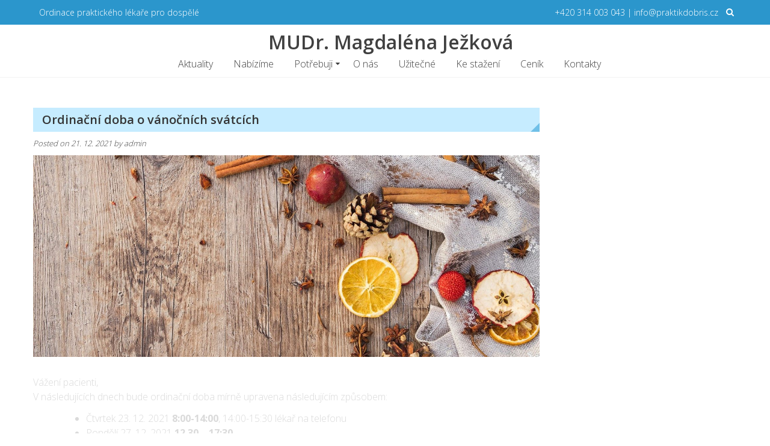

--- FILE ---
content_type: text/html; charset=UTF-8
request_url: https://praktikdobris.cz/2021/12/21/ordinacni-doba-o-vanocnich-svatcich/
body_size: 8870
content:
<!DOCTYPE html>
<html lang="cs">
<head>
	<meta charset="UTF-8">
	<meta name="viewport" content="width=device-width, initial-scale=1">
	<link rel="profile" href="http://gmpg.org/xfn/11">
	<link rel="pingback" href="https://praktikdobris.cz/xmlrpc.php">

	<meta name='robots' content='index, follow, max-image-preview:large, max-snippet:-1, max-video-preview:-1' />
	<style>img:is([sizes="auto" i], [sizes^="auto," i]) { contain-intrinsic-size: 3000px 1500px }</style>
	
	<!-- This site is optimized with the Yoast SEO plugin v25.2 - https://yoast.com/wordpress/plugins/seo/ -->
	<title>Ordinační doba o vánočních svátcích - MUDr. Magdaléna Ježková</title>
	<link rel="canonical" href="https://praktikdobris.cz/2021/12/21/ordinacni-doba-o-vanocnich-svatcich/" />
	<meta property="og:locale" content="cs_CZ" />
	<meta property="og:type" content="article" />
	<meta property="og:title" content="Ordinační doba o vánočních svátcích - MUDr. Magdaléna Ježková" />
	<meta property="og:description" content="Vážení pacienti,V&nbsp;následujících dnech bude ordinační doba mírně upravena následujícím způsobem: Čtvrtek 23. 12. 2021 8:00-14:00, 14:00-15:30 lékař na telefonu Pondělí 27. 12. 2021 12.30 – 17:30 Úterý 28. 12. 2021 8:00 – 12:00, 12:00-14:00 lékař na telefonu Středa 29.12. 2021 8:00 – 12:00, 12:00-14:00 lékař na telefonu Čtvrtek 30. 12. 2021 8:00 – 12:00, 12:00-15:30 [&hellip;]" />
	<meta property="og:url" content="https://praktikdobris.cz/2021/12/21/ordinacni-doba-o-vanocnich-svatcich/" />
	<meta property="og:site_name" content="MUDr. Magdaléna Ježková" />
	<meta property="article:published_time" content="2021-12-21T21:40:36+00:00" />
	<meta property="article:modified_time" content="2022-01-04T20:53:56+00:00" />
	<meta property="og:image" content="https://praktikdobris.cz/wp-content/uploads/2021/12/christmas-g0805a2300_1920-e1640125043932.jpg" />
	<meta property="og:image:width" content="1920" />
	<meta property="og:image:height" content="762" />
	<meta property="og:image:type" content="image/jpeg" />
	<meta name="author" content="admin" />
	<meta name="twitter:card" content="summary_large_image" />
	<meta name="twitter:label1" content="Napsal(a)" />
	<meta name="twitter:data1" content="admin" />
	<meta name="twitter:label2" content="Odhadovaná doba čtení" />
	<meta name="twitter:data2" content="1 minuta" />
	<script type="application/ld+json" class="yoast-schema-graph">{"@context":"https://schema.org","@graph":[{"@type":"WebPage","@id":"https://praktikdobris.cz/2021/12/21/ordinacni-doba-o-vanocnich-svatcich/","url":"https://praktikdobris.cz/2021/12/21/ordinacni-doba-o-vanocnich-svatcich/","name":"Ordinační doba o vánočních svátcích - MUDr. Magdaléna Ježková","isPartOf":{"@id":"https://praktikdobris.cz/#website"},"primaryImageOfPage":{"@id":"https://praktikdobris.cz/2021/12/21/ordinacni-doba-o-vanocnich-svatcich/#primaryimage"},"image":{"@id":"https://praktikdobris.cz/2021/12/21/ordinacni-doba-o-vanocnich-svatcich/#primaryimage"},"thumbnailUrl":"https://praktikdobris.cz/wp-content/uploads/2021/12/christmas-g0805a2300_1920-e1640125043932.jpg","datePublished":"2021-12-21T21:40:36+00:00","dateModified":"2022-01-04T20:53:56+00:00","author":{"@id":"https://praktikdobris.cz/#/schema/person/df1ef23e365c636bb63bfd4d0ae99ec1"},"breadcrumb":{"@id":"https://praktikdobris.cz/2021/12/21/ordinacni-doba-o-vanocnich-svatcich/#breadcrumb"},"inLanguage":"cs","potentialAction":[{"@type":"ReadAction","target":["https://praktikdobris.cz/2021/12/21/ordinacni-doba-o-vanocnich-svatcich/"]}]},{"@type":"ImageObject","inLanguage":"cs","@id":"https://praktikdobris.cz/2021/12/21/ordinacni-doba-o-vanocnich-svatcich/#primaryimage","url":"https://praktikdobris.cz/wp-content/uploads/2021/12/christmas-g0805a2300_1920-e1640125043932.jpg","contentUrl":"https://praktikdobris.cz/wp-content/uploads/2021/12/christmas-g0805a2300_1920-e1640125043932.jpg","width":1920,"height":762},{"@type":"BreadcrumbList","@id":"https://praktikdobris.cz/2021/12/21/ordinacni-doba-o-vanocnich-svatcich/#breadcrumb","itemListElement":[{"@type":"ListItem","position":1,"name":"Domů","item":"https://praktikdobris.cz/"},{"@type":"ListItem","position":2,"name":"Ordinační doba o vánočních svátcích"}]},{"@type":"WebSite","@id":"https://praktikdobris.cz/#website","url":"https://praktikdobris.cz/","name":"MUDr. Magdaléna Ježková","description":"","potentialAction":[{"@type":"SearchAction","target":{"@type":"EntryPoint","urlTemplate":"https://praktikdobris.cz/?s={search_term_string}"},"query-input":{"@type":"PropertyValueSpecification","valueRequired":true,"valueName":"search_term_string"}}],"inLanguage":"cs"},{"@type":"Person","@id":"https://praktikdobris.cz/#/schema/person/df1ef23e365c636bb63bfd4d0ae99ec1","name":"admin","image":{"@type":"ImageObject","inLanguage":"cs","@id":"https://praktikdobris.cz/#/schema/person/image/","url":"https://secure.gravatar.com/avatar/0ffb9594d71efde7296f6ee58478b717a9a1019fa4029b22e98cbe906c30d203?s=96&d=mm&r=g","contentUrl":"https://secure.gravatar.com/avatar/0ffb9594d71efde7296f6ee58478b717a9a1019fa4029b22e98cbe906c30d203?s=96&d=mm&r=g","caption":"admin"},"url":"https://praktikdobris.cz/author/admin/"}]}</script>
	<!-- / Yoast SEO plugin. -->


<link rel='dns-prefetch' href='//fonts.googleapis.com' />
<link rel="alternate" type="application/rss+xml" title="MUDr. Magdaléna Ježková &raquo; RSS zdroj" href="https://praktikdobris.cz/feed/" />
<link rel="alternate" type="application/rss+xml" title="MUDr. Magdaléna Ježková &raquo; RSS komentářů" href="https://praktikdobris.cz/comments/feed/" />
<link rel="alternate" type="application/rss+xml" title="MUDr. Magdaléna Ježková &raquo; RSS komentářů pro Ordinační doba o vánočních svátcích" href="https://praktikdobris.cz/2021/12/21/ordinacni-doba-o-vanocnich-svatcich/feed/" />
<script type="text/javascript">
/* <![CDATA[ */
window._wpemojiSettings = {"baseUrl":"https:\/\/s.w.org\/images\/core\/emoji\/16.0.1\/72x72\/","ext":".png","svgUrl":"https:\/\/s.w.org\/images\/core\/emoji\/16.0.1\/svg\/","svgExt":".svg","source":{"concatemoji":"https:\/\/praktikdobris.cz\/wp-includes\/js\/wp-emoji-release.min.js?ver=6.8.3"}};
/*! This file is auto-generated */
!function(s,n){var o,i,e;function c(e){try{var t={supportTests:e,timestamp:(new Date).valueOf()};sessionStorage.setItem(o,JSON.stringify(t))}catch(e){}}function p(e,t,n){e.clearRect(0,0,e.canvas.width,e.canvas.height),e.fillText(t,0,0);var t=new Uint32Array(e.getImageData(0,0,e.canvas.width,e.canvas.height).data),a=(e.clearRect(0,0,e.canvas.width,e.canvas.height),e.fillText(n,0,0),new Uint32Array(e.getImageData(0,0,e.canvas.width,e.canvas.height).data));return t.every(function(e,t){return e===a[t]})}function u(e,t){e.clearRect(0,0,e.canvas.width,e.canvas.height),e.fillText(t,0,0);for(var n=e.getImageData(16,16,1,1),a=0;a<n.data.length;a++)if(0!==n.data[a])return!1;return!0}function f(e,t,n,a){switch(t){case"flag":return n(e,"\ud83c\udff3\ufe0f\u200d\u26a7\ufe0f","\ud83c\udff3\ufe0f\u200b\u26a7\ufe0f")?!1:!n(e,"\ud83c\udde8\ud83c\uddf6","\ud83c\udde8\u200b\ud83c\uddf6")&&!n(e,"\ud83c\udff4\udb40\udc67\udb40\udc62\udb40\udc65\udb40\udc6e\udb40\udc67\udb40\udc7f","\ud83c\udff4\u200b\udb40\udc67\u200b\udb40\udc62\u200b\udb40\udc65\u200b\udb40\udc6e\u200b\udb40\udc67\u200b\udb40\udc7f");case"emoji":return!a(e,"\ud83e\udedf")}return!1}function g(e,t,n,a){var r="undefined"!=typeof WorkerGlobalScope&&self instanceof WorkerGlobalScope?new OffscreenCanvas(300,150):s.createElement("canvas"),o=r.getContext("2d",{willReadFrequently:!0}),i=(o.textBaseline="top",o.font="600 32px Arial",{});return e.forEach(function(e){i[e]=t(o,e,n,a)}),i}function t(e){var t=s.createElement("script");t.src=e,t.defer=!0,s.head.appendChild(t)}"undefined"!=typeof Promise&&(o="wpEmojiSettingsSupports",i=["flag","emoji"],n.supports={everything:!0,everythingExceptFlag:!0},e=new Promise(function(e){s.addEventListener("DOMContentLoaded",e,{once:!0})}),new Promise(function(t){var n=function(){try{var e=JSON.parse(sessionStorage.getItem(o));if("object"==typeof e&&"number"==typeof e.timestamp&&(new Date).valueOf()<e.timestamp+604800&&"object"==typeof e.supportTests)return e.supportTests}catch(e){}return null}();if(!n){if("undefined"!=typeof Worker&&"undefined"!=typeof OffscreenCanvas&&"undefined"!=typeof URL&&URL.createObjectURL&&"undefined"!=typeof Blob)try{var e="postMessage("+g.toString()+"("+[JSON.stringify(i),f.toString(),p.toString(),u.toString()].join(",")+"));",a=new Blob([e],{type:"text/javascript"}),r=new Worker(URL.createObjectURL(a),{name:"wpTestEmojiSupports"});return void(r.onmessage=function(e){c(n=e.data),r.terminate(),t(n)})}catch(e){}c(n=g(i,f,p,u))}t(n)}).then(function(e){for(var t in e)n.supports[t]=e[t],n.supports.everything=n.supports.everything&&n.supports[t],"flag"!==t&&(n.supports.everythingExceptFlag=n.supports.everythingExceptFlag&&n.supports[t]);n.supports.everythingExceptFlag=n.supports.everythingExceptFlag&&!n.supports.flag,n.DOMReady=!1,n.readyCallback=function(){n.DOMReady=!0}}).then(function(){return e}).then(function(){var e;n.supports.everything||(n.readyCallback(),(e=n.source||{}).concatemoji?t(e.concatemoji):e.wpemoji&&e.twemoji&&(t(e.twemoji),t(e.wpemoji)))}))}((window,document),window._wpemojiSettings);
/* ]]> */
</script>
<style id='wp-emoji-styles-inline-css' type='text/css'>

	img.wp-smiley, img.emoji {
		display: inline !important;
		border: none !important;
		box-shadow: none !important;
		height: 1em !important;
		width: 1em !important;
		margin: 0 0.07em !important;
		vertical-align: -0.1em !important;
		background: none !important;
		padding: 0 !important;
	}
</style>
<link rel='stylesheet' id='wp-block-library-css' href='https://praktikdobris.cz/wp-includes/css/dist/block-library/style.min.css?ver=6.8.3' type='text/css' media='all' />
<style id='classic-theme-styles-inline-css' type='text/css'>
/*! This file is auto-generated */
.wp-block-button__link{color:#fff;background-color:#32373c;border-radius:9999px;box-shadow:none;text-decoration:none;padding:calc(.667em + 2px) calc(1.333em + 2px);font-size:1.125em}.wp-block-file__button{background:#32373c;color:#fff;text-decoration:none}
</style>
<style id='global-styles-inline-css' type='text/css'>
:root{--wp--preset--aspect-ratio--square: 1;--wp--preset--aspect-ratio--4-3: 4/3;--wp--preset--aspect-ratio--3-4: 3/4;--wp--preset--aspect-ratio--3-2: 3/2;--wp--preset--aspect-ratio--2-3: 2/3;--wp--preset--aspect-ratio--16-9: 16/9;--wp--preset--aspect-ratio--9-16: 9/16;--wp--preset--color--black: #000000;--wp--preset--color--cyan-bluish-gray: #abb8c3;--wp--preset--color--white: #ffffff;--wp--preset--color--pale-pink: #f78da7;--wp--preset--color--vivid-red: #cf2e2e;--wp--preset--color--luminous-vivid-orange: #ff6900;--wp--preset--color--luminous-vivid-amber: #fcb900;--wp--preset--color--light-green-cyan: #7bdcb5;--wp--preset--color--vivid-green-cyan: #00d084;--wp--preset--color--pale-cyan-blue: #8ed1fc;--wp--preset--color--vivid-cyan-blue: #0693e3;--wp--preset--color--vivid-purple: #9b51e0;--wp--preset--gradient--vivid-cyan-blue-to-vivid-purple: linear-gradient(135deg,rgba(6,147,227,1) 0%,rgb(155,81,224) 100%);--wp--preset--gradient--light-green-cyan-to-vivid-green-cyan: linear-gradient(135deg,rgb(122,220,180) 0%,rgb(0,208,130) 100%);--wp--preset--gradient--luminous-vivid-amber-to-luminous-vivid-orange: linear-gradient(135deg,rgba(252,185,0,1) 0%,rgba(255,105,0,1) 100%);--wp--preset--gradient--luminous-vivid-orange-to-vivid-red: linear-gradient(135deg,rgba(255,105,0,1) 0%,rgb(207,46,46) 100%);--wp--preset--gradient--very-light-gray-to-cyan-bluish-gray: linear-gradient(135deg,rgb(238,238,238) 0%,rgb(169,184,195) 100%);--wp--preset--gradient--cool-to-warm-spectrum: linear-gradient(135deg,rgb(74,234,220) 0%,rgb(151,120,209) 20%,rgb(207,42,186) 40%,rgb(238,44,130) 60%,rgb(251,105,98) 80%,rgb(254,248,76) 100%);--wp--preset--gradient--blush-light-purple: linear-gradient(135deg,rgb(255,206,236) 0%,rgb(152,150,240) 100%);--wp--preset--gradient--blush-bordeaux: linear-gradient(135deg,rgb(254,205,165) 0%,rgb(254,45,45) 50%,rgb(107,0,62) 100%);--wp--preset--gradient--luminous-dusk: linear-gradient(135deg,rgb(255,203,112) 0%,rgb(199,81,192) 50%,rgb(65,88,208) 100%);--wp--preset--gradient--pale-ocean: linear-gradient(135deg,rgb(255,245,203) 0%,rgb(182,227,212) 50%,rgb(51,167,181) 100%);--wp--preset--gradient--electric-grass: linear-gradient(135deg,rgb(202,248,128) 0%,rgb(113,206,126) 100%);--wp--preset--gradient--midnight: linear-gradient(135deg,rgb(2,3,129) 0%,rgb(40,116,252) 100%);--wp--preset--font-size--small: 13px;--wp--preset--font-size--medium: 20px;--wp--preset--font-size--large: 36px;--wp--preset--font-size--x-large: 42px;--wp--preset--spacing--20: 0.44rem;--wp--preset--spacing--30: 0.67rem;--wp--preset--spacing--40: 1rem;--wp--preset--spacing--50: 1.5rem;--wp--preset--spacing--60: 2.25rem;--wp--preset--spacing--70: 3.38rem;--wp--preset--spacing--80: 5.06rem;--wp--preset--shadow--natural: 6px 6px 9px rgba(0, 0, 0, 0.2);--wp--preset--shadow--deep: 12px 12px 50px rgba(0, 0, 0, 0.4);--wp--preset--shadow--sharp: 6px 6px 0px rgba(0, 0, 0, 0.2);--wp--preset--shadow--outlined: 6px 6px 0px -3px rgba(255, 255, 255, 1), 6px 6px rgba(0, 0, 0, 1);--wp--preset--shadow--crisp: 6px 6px 0px rgba(0, 0, 0, 1);}:where(.is-layout-flex){gap: 0.5em;}:where(.is-layout-grid){gap: 0.5em;}body .is-layout-flex{display: flex;}.is-layout-flex{flex-wrap: wrap;align-items: center;}.is-layout-flex > :is(*, div){margin: 0;}body .is-layout-grid{display: grid;}.is-layout-grid > :is(*, div){margin: 0;}:where(.wp-block-columns.is-layout-flex){gap: 2em;}:where(.wp-block-columns.is-layout-grid){gap: 2em;}:where(.wp-block-post-template.is-layout-flex){gap: 1.25em;}:where(.wp-block-post-template.is-layout-grid){gap: 1.25em;}.has-black-color{color: var(--wp--preset--color--black) !important;}.has-cyan-bluish-gray-color{color: var(--wp--preset--color--cyan-bluish-gray) !important;}.has-white-color{color: var(--wp--preset--color--white) !important;}.has-pale-pink-color{color: var(--wp--preset--color--pale-pink) !important;}.has-vivid-red-color{color: var(--wp--preset--color--vivid-red) !important;}.has-luminous-vivid-orange-color{color: var(--wp--preset--color--luminous-vivid-orange) !important;}.has-luminous-vivid-amber-color{color: var(--wp--preset--color--luminous-vivid-amber) !important;}.has-light-green-cyan-color{color: var(--wp--preset--color--light-green-cyan) !important;}.has-vivid-green-cyan-color{color: var(--wp--preset--color--vivid-green-cyan) !important;}.has-pale-cyan-blue-color{color: var(--wp--preset--color--pale-cyan-blue) !important;}.has-vivid-cyan-blue-color{color: var(--wp--preset--color--vivid-cyan-blue) !important;}.has-vivid-purple-color{color: var(--wp--preset--color--vivid-purple) !important;}.has-black-background-color{background-color: var(--wp--preset--color--black) !important;}.has-cyan-bluish-gray-background-color{background-color: var(--wp--preset--color--cyan-bluish-gray) !important;}.has-white-background-color{background-color: var(--wp--preset--color--white) !important;}.has-pale-pink-background-color{background-color: var(--wp--preset--color--pale-pink) !important;}.has-vivid-red-background-color{background-color: var(--wp--preset--color--vivid-red) !important;}.has-luminous-vivid-orange-background-color{background-color: var(--wp--preset--color--luminous-vivid-orange) !important;}.has-luminous-vivid-amber-background-color{background-color: var(--wp--preset--color--luminous-vivid-amber) !important;}.has-light-green-cyan-background-color{background-color: var(--wp--preset--color--light-green-cyan) !important;}.has-vivid-green-cyan-background-color{background-color: var(--wp--preset--color--vivid-green-cyan) !important;}.has-pale-cyan-blue-background-color{background-color: var(--wp--preset--color--pale-cyan-blue) !important;}.has-vivid-cyan-blue-background-color{background-color: var(--wp--preset--color--vivid-cyan-blue) !important;}.has-vivid-purple-background-color{background-color: var(--wp--preset--color--vivid-purple) !important;}.has-black-border-color{border-color: var(--wp--preset--color--black) !important;}.has-cyan-bluish-gray-border-color{border-color: var(--wp--preset--color--cyan-bluish-gray) !important;}.has-white-border-color{border-color: var(--wp--preset--color--white) !important;}.has-pale-pink-border-color{border-color: var(--wp--preset--color--pale-pink) !important;}.has-vivid-red-border-color{border-color: var(--wp--preset--color--vivid-red) !important;}.has-luminous-vivid-orange-border-color{border-color: var(--wp--preset--color--luminous-vivid-orange) !important;}.has-luminous-vivid-amber-border-color{border-color: var(--wp--preset--color--luminous-vivid-amber) !important;}.has-light-green-cyan-border-color{border-color: var(--wp--preset--color--light-green-cyan) !important;}.has-vivid-green-cyan-border-color{border-color: var(--wp--preset--color--vivid-green-cyan) !important;}.has-pale-cyan-blue-border-color{border-color: var(--wp--preset--color--pale-cyan-blue) !important;}.has-vivid-cyan-blue-border-color{border-color: var(--wp--preset--color--vivid-cyan-blue) !important;}.has-vivid-purple-border-color{border-color: var(--wp--preset--color--vivid-purple) !important;}.has-vivid-cyan-blue-to-vivid-purple-gradient-background{background: var(--wp--preset--gradient--vivid-cyan-blue-to-vivid-purple) !important;}.has-light-green-cyan-to-vivid-green-cyan-gradient-background{background: var(--wp--preset--gradient--light-green-cyan-to-vivid-green-cyan) !important;}.has-luminous-vivid-amber-to-luminous-vivid-orange-gradient-background{background: var(--wp--preset--gradient--luminous-vivid-amber-to-luminous-vivid-orange) !important;}.has-luminous-vivid-orange-to-vivid-red-gradient-background{background: var(--wp--preset--gradient--luminous-vivid-orange-to-vivid-red) !important;}.has-very-light-gray-to-cyan-bluish-gray-gradient-background{background: var(--wp--preset--gradient--very-light-gray-to-cyan-bluish-gray) !important;}.has-cool-to-warm-spectrum-gradient-background{background: var(--wp--preset--gradient--cool-to-warm-spectrum) !important;}.has-blush-light-purple-gradient-background{background: var(--wp--preset--gradient--blush-light-purple) !important;}.has-blush-bordeaux-gradient-background{background: var(--wp--preset--gradient--blush-bordeaux) !important;}.has-luminous-dusk-gradient-background{background: var(--wp--preset--gradient--luminous-dusk) !important;}.has-pale-ocean-gradient-background{background: var(--wp--preset--gradient--pale-ocean) !important;}.has-electric-grass-gradient-background{background: var(--wp--preset--gradient--electric-grass) !important;}.has-midnight-gradient-background{background: var(--wp--preset--gradient--midnight) !important;}.has-small-font-size{font-size: var(--wp--preset--font-size--small) !important;}.has-medium-font-size{font-size: var(--wp--preset--font-size--medium) !important;}.has-large-font-size{font-size: var(--wp--preset--font-size--large) !important;}.has-x-large-font-size{font-size: var(--wp--preset--font-size--x-large) !important;}
:where(.wp-block-post-template.is-layout-flex){gap: 1.25em;}:where(.wp-block-post-template.is-layout-grid){gap: 1.25em;}
:where(.wp-block-columns.is-layout-flex){gap: 2em;}:where(.wp-block-columns.is-layout-grid){gap: 2em;}
:root :where(.wp-block-pullquote){font-size: 1.5em;line-height: 1.6;}
</style>
<link rel='stylesheet' id='ufbl-custom-select-css-css' href='https://praktikdobris.cz/wp-content/plugins/ultimate-form-builder-lite/css/jquery.selectbox.css?ver=1.5.0' type='text/css' media='all' />
<link rel='stylesheet' id='ufbl-front-css-css' href='https://praktikdobris.cz/wp-content/plugins/ultimate-form-builder-lite/css/frontend.css?ver=1.5.0' type='text/css' media='all' />
<link rel='stylesheet' id='eightmedi-lite-google-fonts-css' href='//fonts.googleapis.com/css?family=Open+Sans%3A400%2C600%2C700%2C300&#038;ver=6.8.3' type='text/css' media='all' />
<link rel='stylesheet' id='eightmedi-lite-font-awesome-css' href='https://praktikdobris.cz/wp-content/themes/eightmedi-lite/css/font-awesome.min.css?ver=6.8.3' type='text/css' media='all' />
<link rel='stylesheet' id='eightmedi-lite-bxslider-css' href='https://praktikdobris.cz/wp-content/themes/eightmedi-lite/css/jquery.bxslider.css?ver=4.1.2' type='text/css' media='all' />
<link rel='stylesheet' id='eightmedi-lite-fancybox-css' href='https://praktikdobris.cz/wp-content/themes/eightmedi-lite/css/fancybox.css?ver=6.8.3' type='text/css' media='all' />
<link rel='stylesheet' id='eightmedi-lite-animate-css' href='https://praktikdobris.cz/wp-content/themes/eightmedi-lite/css/animate.css?ver=6.8.3' type='text/css' media='all' />
<link rel='stylesheet' id='eightmedi-lite-style-css' href='https://praktikdobris.cz/wp-content/themes/eightmedi-lite/style.css?ver=6.8.3' type='text/css' media='all' />
<link rel='stylesheet' id='eightmedi-lite-keyboard-css' href='https://praktikdobris.cz/wp-content/themes/eightmedi-lite/css/keyboard.css?ver=6.8.3' type='text/css' media='all' />
<link rel='stylesheet' id='eightmedi-lite-responsive-css' href='https://praktikdobris.cz/wp-content/themes/eightmedi-lite/css/responsive.css?ver=6.8.3' type='text/css' media='all' />
<link rel='stylesheet' id='newsletter-css' href='https://praktikdobris.cz/wp-content/plugins/newsletter/style.css?ver=7.0.3' type='text/css' media='all' />
<script type="text/javascript" src="https://praktikdobris.cz/wp-includes/js/jquery/jquery.min.js?ver=3.7.1" id="jquery-core-js"></script>
<script type="text/javascript" src="https://praktikdobris.cz/wp-includes/js/jquery/jquery-migrate.min.js?ver=3.4.1" id="jquery-migrate-js"></script>
<script type="text/javascript" src="https://praktikdobris.cz/wp-content/plugins/ultimate-form-builder-lite/js/jquery.selectbox-0.2.min.js?ver=1.5.0" id="ufbl-custom-select-js-js"></script>
<script type="text/javascript" id="ufbl-front-js-js-extra">
/* <![CDATA[ */
var frontend_js_obj = {"default_error_message":"This field is required","ajax_url":"https:\/\/praktikdobris.cz\/wp-admin\/admin-ajax.php","ajax_nonce":"daaf55a493"};
/* ]]> */
</script>
<script type="text/javascript" src="https://praktikdobris.cz/wp-content/plugins/ultimate-form-builder-lite/js/frontend.js?ver=1.5.0" id="ufbl-front-js-js"></script>
<link rel="https://api.w.org/" href="https://praktikdobris.cz/wp-json/" /><link rel="alternate" title="JSON" type="application/json" href="https://praktikdobris.cz/wp-json/wp/v2/posts/703" /><link rel="EditURI" type="application/rsd+xml" title="RSD" href="https://praktikdobris.cz/xmlrpc.php?rsd" />
<meta name="generator" content="WordPress 6.8.3" />
<link rel='shortlink' href='https://praktikdobris.cz/?p=703' />
<link rel="alternate" title="oEmbed (JSON)" type="application/json+oembed" href="https://praktikdobris.cz/wp-json/oembed/1.0/embed?url=https%3A%2F%2Fpraktikdobris.cz%2F2021%2F12%2F21%2Fordinacni-doba-o-vanocnich-svatcich%2F" />
<link rel="alternate" title="oEmbed (XML)" type="text/xml+oembed" href="https://praktikdobris.cz/wp-json/oembed/1.0/embed?url=https%3A%2F%2Fpraktikdobris.cz%2F2021%2F12%2F21%2Fordinacni-doba-o-vanocnich-svatcich%2F&#038;format=xml" />
<style type="text/css">.recentcomments a{display:inline !important;padding:0 !important;margin:0 !important;}</style><link rel="icon" href="https://praktikdobris.cz/wp-content/uploads/2020/08/cropped-stetoskop-32x32.jpg" sizes="32x32" />
<link rel="icon" href="https://praktikdobris.cz/wp-content/uploads/2020/08/cropped-stetoskop-192x192.jpg" sizes="192x192" />
<link rel="apple-touch-icon" href="https://praktikdobris.cz/wp-content/uploads/2020/08/cropped-stetoskop-180x180.jpg" />
<meta name="msapplication-TileImage" content="https://praktikdobris.cz/wp-content/uploads/2020/08/cropped-stetoskop-270x270.jpg" />
		<style type="text/css" id="wp-custom-css">
			.pbSubmit{
  border: 10px solid #FFFFFF; }
		</style>
		</head>

<body class="wp-singular post-template-default single single-post postid-703 single-format-standard wp-theme-eightmedi-lite group-blog fullwidth">
		<div id="page" class="hfeed site">
		<a class="skip-link screen-reader-text" href="#content">Skip to content</a>
					<div class="top-header">
				<div class="ed-container-home">
					<div class="header-callto clear">
						<div class="callto-left">
							Ordinace praktického lékaře pro dospělé						</div>
						<div class="callto-right">
							<div class="cta">
								+420 314 003 043 | info@praktikdobris.cz							</div>
															<div class="header-social social-links">
										<div class="social-icons">
			</div>
									</div>
														

																	<div class="header-search">
										<i class="fa fa-search"></i>
										<form role="search" method="get" class="search-form" action="https://praktikdobris.cz/">
				<label>
					<span class="screen-reader-text">Vyhledávání</span>
					<input type="search" class="search-field" placeholder="Hledat &hellip;" value="" name="s" />
				</label>
				<input type="submit" class="search-submit" value="Hledat" />
			</form>									</div>
															
							</div>
						</div>
					</div>
				</div>
						<header id="masthead" class="site-header" role="banner">
								<div class="ed-container-home center-align">
					<div class="site-branding">
						<div class="site-logo">
														</div>
							<div class="site-text">
								<a href="https://praktikdobris.cz/" rel="home">
									<h1 class="site-title">MUDr. Magdaléna Ježková</h1>
									<p class="site-description"></p>
								</a>
							</div>
						</div><!-- .site-branding -->

						<nav id="site-navigation" class="main-navigation" role="navigation">
							<button class="menu-toggle" aria-controls="primary-menu" aria-expanded="false">
																<span class="menu-bar menubar-first"></span>
								<span class="menu-bar menubar-second"></span>
								<span class="menu-bar menubar-third"></span>
							</button>
							<div class="menu-hlavni-menu-container"><ul id="primary-menu" class="menu"><li id="menu-item-229" class="menu-item menu-item-type-taxonomy menu-item-object-category current-post-ancestor current-menu-parent current-post-parent menu-item-229"><a href="https://praktikdobris.cz/category/aktuality/">Aktuality</a></li>
<li id="menu-item-223" class="menu-item menu-item-type-post_type menu-item-object-page menu-item-223"><a href="https://praktikdobris.cz/nabizime/">Nabízíme</a></li>
<li id="menu-item-68" class="menu-item menu-item-type-custom menu-item-object-custom menu-item-has-children menu-item-68"><a href="#">Potřebuji</a>
<ul class="sub-menu">
	<li id="menu-item-271" class="menu-item menu-item-type-post_type menu-item-object-page menu-item-271"><a href="https://praktikdobris.cz/chci-se-registrovat/">Chci se registrovat</a></li>
	<li id="menu-item-268" class="menu-item menu-item-type-post_type menu-item-object-page menu-item-268"><a href="https://praktikdobris.cz/jsem-akutne-nemocna-y/">Jsem akutně nemocná/ý</a></li>
	<li id="menu-item-262" class="menu-item menu-item-type-post_type menu-item-object-page menu-item-262"><a href="https://praktikdobris.cz/potrebuji-preventivni-prohlidku/">Potřebuji preventivní prohlídku</a></li>
	<li id="menu-item-265" class="menu-item menu-item-type-post_type menu-item-object-page menu-item-265"><a href="https://praktikdobris.cz/potrebuji-konzultaci/">Potřebuji konzultaci</a></li>
	<li id="menu-item-251" class="menu-item menu-item-type-post_type menu-item-object-page menu-item-251"><a href="https://praktikdobris.cz/potrebuji-posudek-zdravotniho-stavu/">Potřebuji posudek zdravotního stavu</a></li>
	<li id="menu-item-239" class="menu-item menu-item-type-post_type menu-item-object-page menu-item-239"><a href="https://praktikdobris.cz/potrebuji-pracovnelekarskou-prohlidku/">Potřebuji pracovnělékařskou prohlídku</a></li>
	<li id="menu-item-256" class="menu-item menu-item-type-post_type menu-item-object-page menu-item-256"><a href="https://praktikdobris.cz/potrebuji-vypis-ze-zdravotnicke-dokumentace/">Potřebuji výpis ze zdravotnické dokumentace</a></li>
	<li id="menu-item-259" class="menu-item menu-item-type-post_type menu-item-object-page menu-item-259"><a href="https://praktikdobris.cz/potrebuji-ockovani/">Potřebuji očkování</a></li>
	<li id="menu-item-246" class="menu-item menu-item-type-post_type menu-item-object-page menu-item-246"><a href="https://praktikdobris.cz/dostal-a-jsem-vyzvu-k-vysetreni-pro-potreby-ossz/">Dostal/a jsem výzvu k vyšetření pro potřeby OSSZ</a></li>
</ul>
</li>
<li id="menu-item-207" class="menu-item menu-item-type-post_type menu-item-object-page menu-item-207"><a href="https://praktikdobris.cz/o-nas/">O nás</a></li>
<li id="menu-item-235" class="menu-item menu-item-type-post_type menu-item-object-page menu-item-235"><a href="https://praktikdobris.cz/uzitecne/">Užitečné</a></li>
<li id="menu-item-236" class="menu-item menu-item-type-post_type menu-item-object-page menu-item-236"><a href="https://praktikdobris.cz/ke-stazeni/">Ke stažení</a></li>
<li id="menu-item-99" class="menu-item menu-item-type-post_type menu-item-object-page menu-item-99"><a href="https://praktikdobris.cz/cenik/">Ceník</a></li>
<li id="menu-item-102" class="menu-item menu-item-type-post_type menu-item-object-page menu-item-102"><a href="https://praktikdobris.cz/kontakty/">Kontakty</a></li>
</ul></div>						</nav><!-- #site-navigation -->
					</div>
				</header><!-- #masthead -->
								<div id="content" class="site-content">
<div class="ed-container">
		<div id="primary" class="content-area right-sidebar">
		<main id="main" class="site-main" role="main">

			
				
<article id="post-703" class="post-703 post type-post status-publish format-standard has-post-thumbnail hentry category-aktuality">
	
	<header class="page-header">
		<h1 class="page-title">Ordinační doba o vánočních svátcích</h1>
		<div class="entry-meta">
			<span class="posted-on">Posted on <a href="https://praktikdobris.cz/2021/12/21/ordinacni-doba-o-vanocnich-svatcich/" rel="bookmark"><time class="entry-date published" datetime="2021-12-21T22:40:36+01:00">21. 12. 2021</time><time class="updated" datetime="2022-01-04T21:53:56+01:00">4. 1. 2022</time></a></span><span class="byline"> by <span class="author vcard"><a class="url fn n" href="https://praktikdobris.cz/author/admin/">admin</a></span></span>		</div><!-- .entry-meta -->
	</header><!-- .entry-header -->
	
	<div class="entry-content">
							<figure>
				<img width="1920" height="762" src="https://praktikdobris.cz/wp-content/uploads/2021/12/christmas-g0805a2300_1920-e1640125043932.jpg" class="attachment-full size-full wp-post-image" alt="" decoding="async" fetchpriority="high" srcset="https://praktikdobris.cz/wp-content/uploads/2021/12/christmas-g0805a2300_1920-e1640125043932.jpg 1920w, https://praktikdobris.cz/wp-content/uploads/2021/12/christmas-g0805a2300_1920-e1640125043932-300x119.jpg 300w, https://praktikdobris.cz/wp-content/uploads/2021/12/christmas-g0805a2300_1920-e1640125043932-1024x406.jpg 1024w, https://praktikdobris.cz/wp-content/uploads/2021/12/christmas-g0805a2300_1920-e1640125043932-768x305.jpg 768w, https://praktikdobris.cz/wp-content/uploads/2021/12/christmas-g0805a2300_1920-e1640125043932-1536x610.jpg 1536w, https://praktikdobris.cz/wp-content/uploads/2021/12/christmas-g0805a2300_1920-e1640125043932-1170x464.jpg 1170w" sizes="(max-width: 1920px) 100vw, 1920px" />			</figure>
							
<p class="has-text-color" style="color:#dadada">Vážení pacienti,<br>V&nbsp;následujících dnech bude ordinační doba mírně upravena následujícím způsobem:</p>



<ul class="has-text-color wp-block-list" style="color:#dadada"><li>Čtvrtek 23. 12. 2021 <strong>8:00-14:00</strong>, 14:00-15:30 lékař na telefonu</li><li>Pondělí 27. 12. 2021 <strong>12.30 – 17:30</strong></li><li>Úterý 28. 12. 2021 <strong>8:00 – 12:00</strong>, 12:00-14:00 lékař na telefonu</li><li>Středa 29.12. 2021 <strong>8:00 – 12:00</strong>, 12:00-14:00 lékař na telefonu</li><li>Čtvrtek 30. 12. 2021 <strong>8:00 – 12:00</strong>, 12:00-15:30 lékař na telefonu</li><li>Pátek – <strong>ordinace uzavřena</strong>, domluven zástup</li></ul>



<p class="has-text-color" style="color:#dadada">V&nbsp;případě akutních obtíží v&nbsp;ordinačních hodinách bez přítomnosti lékařky prosím volejte <strong>737&nbsp;882&nbsp;600 (MUDr. Magdaléna Ježková)</strong>.</p>



<p class="has-text-color" style="color:#dadada">Od 3.1.2022 zde pro Vás budeme ve standardních ordinačních hodinách a tým naší ambulance posílí zkušený kolega MUDr. Daniel Hylas.</p>



<p class="has-text-color" style="color:#dadada">Přejeme všem krásné Vánoce a do nového roku pak přejeme pevné zdraví!</p>



<p class="has-text-color" style="color:#dadada">Magdaléna Ježková a Iva Jará</p>
				</div><!-- .entry-content -->

		<footer class="entry-footer">
			<span class="cat-links">Posted in <a href="https://praktikdobris.cz/category/aktuality/" rel="category tag">Aktuality</a></span>		</footer><!-- .entry-footer -->
	</article><!-- #post-## -->


				
	<nav class="navigation post-navigation" aria-label="Příspěvky">
		<h2 class="screen-reader-text">Navigace pro příspěvek</h2>
		<div class="nav-links"><div class="nav-previous"><a href="https://praktikdobris.cz/2021/10/18/opet-ockujeme-proti-cov-19/" rel="prev">Opět očkujeme proti Cov-19</a></div><div class="nav-next"><a href="https://praktikdobris.cz/2022/01/04/omezeni-provozu-ordinace/" rel="next">Omezení provozu ordinace</a></div></div>
	</nav>
				
			
		</main><!-- #main -->
	</div><!-- #primary -->
	    <div id="secondary-right" class="widget-area right-sidebar sidebar">
            </div>
    </div>

</div><!-- #content -->

<footer id="colophon" class="site-footer" role="contentinfo">
	<div class="footer-wrap">
		<div class="ed-container-home">
					</div>
				<div class="main-footer layout-0">
			<div class="ed-container-home">
				<div class="site-info">
					WordPress Theme : <a  title="Free WordPress Theme" href="https://8degreethemes.com/wordpress-themes/eightmedi-lite/">EightMedi Lite </a>
					<span> by 8Degree Themes</span>
				</div><!-- .site-info -->
									<div class="footer-social social-links">
							<div class="social-icons">
			</div>
						</div>
									</div>
			</div>
		</div>
	</footer><!-- #colophon -->
</div><!-- #page -->
<div id="es-top"></div>
<script type="speculationrules">
{"prefetch":[{"source":"document","where":{"and":[{"href_matches":"\/*"},{"not":{"href_matches":["\/wp-*.php","\/wp-admin\/*","\/wp-content\/uploads\/*","\/wp-content\/*","\/wp-content\/plugins\/*","\/wp-content\/themes\/eightmedi-lite\/*","\/*\\?(.+)"]}},{"not":{"selector_matches":"a[rel~=\"nofollow\"]"}},{"not":{"selector_matches":".no-prefetch, .no-prefetch a"}}]},"eagerness":"conservative"}]}
</script>
<script type="text/javascript" src="https://praktikdobris.cz/wp-content/themes/eightmedi-lite/js/jquery.mousewheel-3.0.4.pack.js?ver=3.0.4" id="eightmedi-lite-mousewheel-js"></script>
<script type="text/javascript" src="https://praktikdobris.cz/wp-content/themes/eightmedi-lite/js/jquery.fancybox-1.3.4.js?ver=1.3.4" id="eightmedi-lite-fancybox-js"></script>
<script type="text/javascript" src="https://praktikdobris.cz/wp-content/themes/eightmedi-lite/js/wow.js?ver=1.1.2" id="eightmedi-lite-wow-js"></script>
<script type="text/javascript" src="https://praktikdobris.cz/wp-content/themes/eightmedi-lite/js/jquery.bxslider.min.js?ver=4.1.2" id="eightmedi-lite-bxslider-js"></script>
<script type="text/javascript" src="https://praktikdobris.cz/wp-content/themes/eightmedi-lite/js/navigation.js?ver=20120206" id="eightmedi-lite-navigation-js"></script>
<script type="text/javascript" src="https://praktikdobris.cz/wp-content/themes/eightmedi-lite/js/skip-link-focus-fix.js?ver=20130115" id="eightmedi-lite-skip-link-focus-fix-js"></script>
<script type="text/javascript" id="eightmedi-lite-custom-scripts-js-extra">
/* <![CDATA[ */
var SliderData = {"mode":"horizontal","controls":"false","speed":"2000","pause":"7000","pager":"false","auto":"false"};
/* ]]> */
</script>
<script type="text/javascript" src="https://praktikdobris.cz/wp-content/themes/eightmedi-lite/js/custom-scripts.js?ver=6.8.3" id="eightmedi-lite-custom-scripts-js"></script>

</body>
</html>